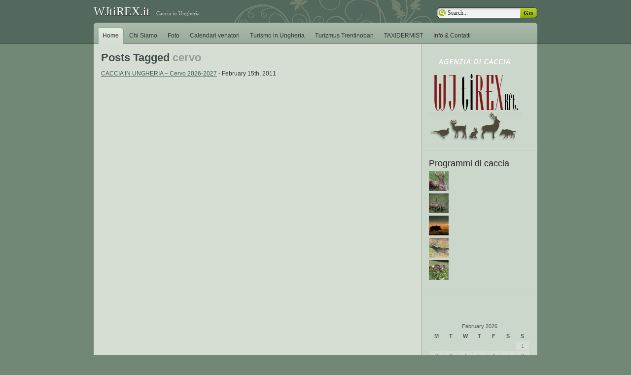

--- FILE ---
content_type: text/html; charset=UTF-8
request_url: https://wjtirex.it/tag/cervo/
body_size: 4375
content:
<!DOCTYPE html PUBLIC "-//W3C//DTD XHTML 1.0 Strict//EN" "http://www.w3.org/TR/xhtml1/DTD/xhtml1-strict.dtd">

<html xmlns="http://www.w3.org/1999/xhtml" lang="en-US">

<head profile="http://gmpg.org/xfn/11">
	<meta http-equiv="Content-Type" content="text/html; charset=UTF-8" />
	
	<title>WJtiREX.it   &raquo; cervo</title>
	
	<link rel="alternate" type="application/rss+xml" title="WJtiREX.it RSS Feed" href="https://wjtirex.it/feed/" />
	<link rel="pingback" href="https://wjtirex.it/xmlrpc.php" />
	
	<link rel="stylesheet" href="https://wjtirex.it/wp-content/themes/devart/style.css" type="text/css" media="screen" />
	<!--[if IE]><link rel="stylesheet" type="text/css" href="https://wjtirex.it/wp-content/themes/devart/ie.css" media="screen" /><![endif]-->
	
	<meta name='robots' content='max-image-preview:large' />
<link rel="alternate" type="application/rss+xml" title="WJtiREX.it &raquo; cervo Tag Feed" href="https://wjtirex.it/tag/cervo/feed/" />
<style id='wp-img-auto-sizes-contain-inline-css' type='text/css'>
img:is([sizes=auto i],[sizes^="auto," i]){contain-intrinsic-size:3000px 1500px}
/*# sourceURL=wp-img-auto-sizes-contain-inline-css */
</style>
<style id='wp-emoji-styles-inline-css' type='text/css'>

	img.wp-smiley, img.emoji {
		display: inline !important;
		border: none !important;
		box-shadow: none !important;
		height: 1em !important;
		width: 1em !important;
		margin: 0 0.07em !important;
		vertical-align: -0.1em !important;
		background: none !important;
		padding: 0 !important;
	}
/*# sourceURL=wp-emoji-styles-inline-css */
</style>
<style id='wp-block-library-inline-css' type='text/css'>
:root{--wp-block-synced-color:#7a00df;--wp-block-synced-color--rgb:122,0,223;--wp-bound-block-color:var(--wp-block-synced-color);--wp-editor-canvas-background:#ddd;--wp-admin-theme-color:#007cba;--wp-admin-theme-color--rgb:0,124,186;--wp-admin-theme-color-darker-10:#006ba1;--wp-admin-theme-color-darker-10--rgb:0,107,160.5;--wp-admin-theme-color-darker-20:#005a87;--wp-admin-theme-color-darker-20--rgb:0,90,135;--wp-admin-border-width-focus:2px}@media (min-resolution:192dpi){:root{--wp-admin-border-width-focus:1.5px}}.wp-element-button{cursor:pointer}:root .has-very-light-gray-background-color{background-color:#eee}:root .has-very-dark-gray-background-color{background-color:#313131}:root .has-very-light-gray-color{color:#eee}:root .has-very-dark-gray-color{color:#313131}:root .has-vivid-green-cyan-to-vivid-cyan-blue-gradient-background{background:linear-gradient(135deg,#00d084,#0693e3)}:root .has-purple-crush-gradient-background{background:linear-gradient(135deg,#34e2e4,#4721fb 50%,#ab1dfe)}:root .has-hazy-dawn-gradient-background{background:linear-gradient(135deg,#faaca8,#dad0ec)}:root .has-subdued-olive-gradient-background{background:linear-gradient(135deg,#fafae1,#67a671)}:root .has-atomic-cream-gradient-background{background:linear-gradient(135deg,#fdd79a,#004a59)}:root .has-nightshade-gradient-background{background:linear-gradient(135deg,#330968,#31cdcf)}:root .has-midnight-gradient-background{background:linear-gradient(135deg,#020381,#2874fc)}:root{--wp--preset--font-size--normal:16px;--wp--preset--font-size--huge:42px}.has-regular-font-size{font-size:1em}.has-larger-font-size{font-size:2.625em}.has-normal-font-size{font-size:var(--wp--preset--font-size--normal)}.has-huge-font-size{font-size:var(--wp--preset--font-size--huge)}.has-text-align-center{text-align:center}.has-text-align-left{text-align:left}.has-text-align-right{text-align:right}.has-fit-text{white-space:nowrap!important}#end-resizable-editor-section{display:none}.aligncenter{clear:both}.items-justified-left{justify-content:flex-start}.items-justified-center{justify-content:center}.items-justified-right{justify-content:flex-end}.items-justified-space-between{justify-content:space-between}.screen-reader-text{border:0;clip-path:inset(50%);height:1px;margin:-1px;overflow:hidden;padding:0;position:absolute;width:1px;word-wrap:normal!important}.screen-reader-text:focus{background-color:#ddd;clip-path:none;color:#444;display:block;font-size:1em;height:auto;left:5px;line-height:normal;padding:15px 23px 14px;text-decoration:none;top:5px;width:auto;z-index:100000}html :where(.has-border-color){border-style:solid}html :where([style*=border-top-color]){border-top-style:solid}html :where([style*=border-right-color]){border-right-style:solid}html :where([style*=border-bottom-color]){border-bottom-style:solid}html :where([style*=border-left-color]){border-left-style:solid}html :where([style*=border-width]){border-style:solid}html :where([style*=border-top-width]){border-top-style:solid}html :where([style*=border-right-width]){border-right-style:solid}html :where([style*=border-bottom-width]){border-bottom-style:solid}html :where([style*=border-left-width]){border-left-style:solid}html :where(img[class*=wp-image-]){height:auto;max-width:100%}:where(figure){margin:0 0 1em}html :where(.is-position-sticky){--wp-admin--admin-bar--position-offset:var(--wp-admin--admin-bar--height,0px)}@media screen and (max-width:600px){html :where(.is-position-sticky){--wp-admin--admin-bar--position-offset:0px}}

/*# sourceURL=wp-block-library-inline-css */
</style>
<style id='classic-theme-styles-inline-css' type='text/css'>
/*! This file is auto-generated */
.wp-block-button__link{color:#fff;background-color:#32373c;border-radius:9999px;box-shadow:none;text-decoration:none;padding:calc(.667em + 2px) calc(1.333em + 2px);font-size:1.125em}.wp-block-file__button{background:#32373c;color:#fff;text-decoration:none}
/*# sourceURL=/wp-includes/css/classic-themes.min.css */
</style>
<link rel='stylesheet' id='wpcf-css' href='https://wjtirex.it/wp-content/plugins/wp-contact-form/wpcf.css?ver=20110218' type='text/css' media='all' />
<link rel='stylesheet' id='taxopress-frontend-css-css' href='https://wjtirex.it/wp-content/plugins/simple-tags/assets/frontend/css/frontend.css?ver=3.44.0' type='text/css' media='all' />
<link rel='stylesheet' id='wp-pagenavi-css' href='https://wjtirex.it/wp-content/plugins/wp-pagenavi/pagenavi-css.css?ver=2.70' type='text/css' media='all' />
<script type="text/javascript" src="https://ajax.googleapis.com/ajax/libs/prototype/1.7.1.0/prototype.js?ver=1.7.1" id="prototype-js"></script>
<script type="text/javascript" src="https://ajax.googleapis.com/ajax/libs/scriptaculous/1.9.0/scriptaculous.js?ver=1.9.0" id="scriptaculous-root-js"></script>
<script type="text/javascript" src="https://ajax.googleapis.com/ajax/libs/scriptaculous/1.9.0/effects.js?ver=1.9.0" id="scriptaculous-effects-js"></script>
<script type="text/javascript" src="http://wjtirex.it/wp-content/plugins/lightbox-2/lightbox.js?ver=1.8" id="lightbox-js"></script>
<script type="text/javascript" src="https://wjtirex.it/wp-includes/js/jquery/jquery.min.js?ver=3.7.1" id="jquery-core-js"></script>
<script type="text/javascript" src="https://wjtirex.it/wp-includes/js/jquery/jquery-migrate.min.js?ver=3.4.1" id="jquery-migrate-js"></script>
<script type="text/javascript" src="https://wjtirex.it/wp-content/plugins/simple-tags/assets/frontend/js/frontend.js?ver=3.44.0" id="taxopress-frontend-js-js"></script>
<link rel="https://api.w.org/" href="https://wjtirex.it/wp-json/" /><link rel="alternate" title="JSON" type="application/json" href="https://wjtirex.it/wp-json/wp/v2/tags/26" /><link rel="EditURI" type="application/rsd+xml" title="RSD" href="https://wjtirex.it/xmlrpc.php?rsd" />
<meta name="generator" content="WordPress 6.9" />

	<!-- begin lightbox scripts -->
	<script type="text/javascript">
    //<![CDATA[
    document.write('<link rel="stylesheet" href="http://wjtirex.it/wp-content/plugins/lightbox-2/Themes/Black/lightbox.css" type="text/css" media="screen" />');
    //]]>
    </script>
	<!-- end lightbox scripts -->
<style data-context="foundation-flickity-css">/*! Flickity v2.0.2
http://flickity.metafizzy.co
---------------------------------------------- */.flickity-enabled{position:relative}.flickity-enabled:focus{outline:0}.flickity-viewport{overflow:hidden;position:relative;height:100%}.flickity-slider{position:absolute;width:100%;height:100%}.flickity-enabled.is-draggable{-webkit-tap-highlight-color:transparent;tap-highlight-color:transparent;-webkit-user-select:none;-moz-user-select:none;-ms-user-select:none;user-select:none}.flickity-enabled.is-draggable .flickity-viewport{cursor:move;cursor:-webkit-grab;cursor:grab}.flickity-enabled.is-draggable .flickity-viewport.is-pointer-down{cursor:-webkit-grabbing;cursor:grabbing}.flickity-prev-next-button{position:absolute;top:50%;width:44px;height:44px;border:none;border-radius:50%;background:#fff;background:hsla(0,0%,100%,.75);cursor:pointer;-webkit-transform:translateY(-50%);transform:translateY(-50%)}.flickity-prev-next-button:hover{background:#fff}.flickity-prev-next-button:focus{outline:0;box-shadow:0 0 0 5px #09f}.flickity-prev-next-button:active{opacity:.6}.flickity-prev-next-button.previous{left:10px}.flickity-prev-next-button.next{right:10px}.flickity-rtl .flickity-prev-next-button.previous{left:auto;right:10px}.flickity-rtl .flickity-prev-next-button.next{right:auto;left:10px}.flickity-prev-next-button:disabled{opacity:.3;cursor:auto}.flickity-prev-next-button svg{position:absolute;left:20%;top:20%;width:60%;height:60%}.flickity-prev-next-button .arrow{fill:#333}.flickity-page-dots{position:absolute;width:100%;bottom:-25px;padding:0;margin:0;list-style:none;text-align:center;line-height:1}.flickity-rtl .flickity-page-dots{direction:rtl}.flickity-page-dots .dot{display:inline-block;width:10px;height:10px;margin:0 8px;background:#333;border-radius:50%;opacity:.25;cursor:pointer}.flickity-page-dots .dot.is-selected{opacity:1}</style><style data-context="foundation-slideout-css">.slideout-menu{position:fixed;left:0;top:0;bottom:0;right:auto;z-index:0;width:256px;overflow-y:auto;-webkit-overflow-scrolling:touch;display:none}.slideout-menu.pushit-right{left:auto;right:0}.slideout-panel{position:relative;z-index:1;will-change:transform}.slideout-open,.slideout-open .slideout-panel,.slideout-open body{overflow:hidden}.slideout-open .slideout-menu{display:block}.pushit{display:none}</style><style>.ios7.web-app-mode.has-fixed header{ background-color: rgba(3,122,221,.88);}</style></head>

<body>

<div id="container">

	<div id="header">
		<h1><a href="http://wjtirex.it/">WJtiREX.it</a><span> Caccia  in  Ungheria </span></h1>
		<div id="search">
			<form method="get" id="searchform" action="https://wjtirex.it/">
				<input type="text" value="Search..." name="s" id="s" onfocus="if(this.value=='Search...')this.value=''" onblur="if(this.value=='')this.value='Search...'" />
				<input type="submit" id="searchsubmit" value="" />
			</form>
		</div>
	</div>

	<div id="nav">
		<ul>
			<li class="current_page_item"><a href="http://wjtirex.it/">Home</a></li>
			<li class="page_item page-item-7"><a href="https://wjtirex.it/chi-siamo/">Chi Siamo</a></li>
<li class="page_item page-item-211"><a href="https://wjtirex.it/foto/">Foto</a></li>
<li class="page_item page-item-37"><a href="https://wjtirex.it/calendari-venatori/">Calendari venatori</a></li>
<li class="page_item page-item-382"><a href="https://wjtirex.it/turismo-in-ungheria/">Turismo in Ungheria</a></li>
<li class="page_item page-item-246"><a href="https://wjtirex.it/turizmus-trentinoban/">Turizmus Trentinoban</a></li>
<li class="page_item page-item-32"><a href="https://wjtirex.it/taxidermist/">TAXIDERMIST</a></li>
<li class="page_item page-item-42"><a href="https://wjtirex.it/info-contatti/">Info &#038; Contatti</a></li>
		</ul>
	</div>
	
	<div id="wrapper">

	<div id="content">

					<div class="post post-list">
			
									<h1>Posts Tagged <span>cervo</span> </h1>
						
				<ul>
				
						<li><a href="https://wjtirex.it/cervo/" rel="bookmark" title="Permanent Link to CACCIA IN UNGHERIA &#8211; Cervo  2026-2027">CACCIA IN UNGHERIA &#8211; Cervo  2026-2027</a> - February 15th, 2011</li>

								</ul>
			</div>

			<div id="pages">
				<a href="#"></a>&nbsp;&nbsp;&nbsp;<a href="#"></a>
			</div>

		
	</div>

<div id="sidebar">
  <div class="block">
    <img src="https://wjtirex.it/wp-content/themes/devart/images/logo.png" alt="wjtirex" />
  </div>

<div class="block">
<h3 class="widgettitle">Programmi di caccia</h3>
<div id="ngg-gallery-pc" class="ngg-galleryoverview">
                                
                <div class="ngg-gallery-thumbnail-box" id="ngg-image-1">
                <div class="ngg-gallery-thumbnail">
                        <a style="padding:0px;" href="https://wjtirex.it/capriolo/" title="CACCIA IN UNGHERIA &#8211; Caccia al Capriolo &#8211; 2026"><img src="https://wjtirex.it/wp-content/uploads/capriolo-150x150.jpg" alt="CACCIA IN UNGHERIA &#8211; Caccia al Capriolo &#8211; 2026" class="thumbnail thumbnail thumbnail " width="40" /></a>                </div>
</div>
                 
                <div class="ngg-gallery-thumbnail-box" id="ngg-image-2">
                <div class="ngg-gallery-thumbnail">
                        <a style="padding:0px;" href="https://wjtirex.it/cervo/" title="CACCIA IN UNGHERIA &#8211; Cervo  2026-2027"><img src="https://wjtirex.it/wp-content/uploads/cervofoto-150x150.jpg" alt="CACCIA IN UNGHERIA &#8211; Cervo  2026-2027" class="thumbnail thumbnail thumbnail " width="40" /></a>                </div>
</div>
                 
                <div class="ngg-gallery-thumbnail-box" id="ngg-image-3">
                <div class="ngg-gallery-thumbnail">
                        <a style="padding:0px;" href="https://wjtirex.it/cinghiale/" title="Cinghiale"><img src="https://wjtirex.it/wp-content/uploads/cinghiale-ungheria-150x150.jpg" alt="Cinghiale" class="thumbnail thumbnail thumbnail " width="40" /></a>                </div>
</div>
                 
                <div class="ngg-gallery-thumbnail-box" id="ngg-image-4">
                <div class="ngg-gallery-thumbnail">
                        <a style="padding:0px;" href="https://wjtirex.it/daino/" title="Daino"><img src="https://wjtirex.it/wp-content/uploads/daino-150x150.jpg" alt="Daino" class="thumbnail thumbnail thumbnail " width="40" /></a>                </div>
</div>
                 
                <div class="ngg-gallery-thumbnail-box" id="ngg-image-5">
                <div class="ngg-gallery-thumbnail">
                        <a style="padding:0px;" href="https://wjtirex.it/muflone/" title="Muflone"><img src="https://wjtirex.it/wp-content/uploads/muflone-150x150.jpg" alt="Muflone" class="thumbnail thumbnail thumbnail " width="40" /></a>                </div>
</div>
                         </div>

</div>

<div class="block">			<div class="textwidget"><div id="fb-root"></div>
<script>(function(d, s, id) {
  var js, fjs = d.getElementsByTagName(s)[0];
  if (d.getElementById(id)) {return;}
  js = d.createElement(s); js.id = id;
  js.src = "//connect.facebook.net/en_US/all.js#xfbml=1";
  fjs.parentNode.insertBefore(js, fjs);
}(document, 'script', 'facebook-jssdk'));</script>

<div class="fb-like-box" data-href="https://www.facebook.com/pages/WJtiREX/197905766945914" data-width="190" data-show-faces="true" data-stream="false" data-header="false"></div></div>
		</div><div class="block"><div id="calendar_wrap" class="calendar_wrap"><table id="wp-calendar" class="wp-calendar-table">
	<caption>February 2026</caption>
	<thead>
	<tr>
		<th scope="col" aria-label="Monday">M</th>
		<th scope="col" aria-label="Tuesday">T</th>
		<th scope="col" aria-label="Wednesday">W</th>
		<th scope="col" aria-label="Thursday">T</th>
		<th scope="col" aria-label="Friday">F</th>
		<th scope="col" aria-label="Saturday">S</th>
		<th scope="col" aria-label="Sunday">S</th>
	</tr>
	</thead>
	<tbody>
	<tr>
		<td colspan="6" class="pad">&nbsp;</td><td id="today">1</td>
	</tr>
	<tr>
		<td>2</td><td>3</td><td>4</td><td>5</td><td>6</td><td>7</td><td>8</td>
	</tr>
	<tr>
		<td>9</td><td>10</td><td>11</td><td>12</td><td>13</td><td>14</td><td>15</td>
	</tr>
	<tr>
		<td>16</td><td>17</td><td>18</td><td>19</td><td>20</td><td>21</td><td>22</td>
	</tr>
	<tr>
		<td>23</td><td>24</td><td>25</td><td>26</td><td>27</td><td>28</td>
		<td class="pad" colspan="1">&nbsp;</td>
	</tr>
	</tbody>
	</table><nav aria-label="Previous and next months" class="wp-calendar-nav">
		<span class="wp-calendar-nav-prev"><a href="https://wjtirex.it/2011/02/">&laquo; Feb</a></span>
		<span class="pad">&nbsp;</span>
		<span class="wp-calendar-nav-next">&nbsp;</span>
	</nav></div></div><div class="block"><h3 class="widgettitle">Chi siamo</h3>			<div class="textwidget">Con l'anno 2008 è nata l'Agenzia di Caccia "WJ tiREX Kft" diretta da Walter Ress con la collaborazione di Judit Kirschner.

WJ tiREX Kft.
H-6239 Császártöltés - Lenin u.24</div>
		</div><div class="block"><h3 class="widgettitle">Current Moon Phase</h3><br /><center><img src="https://wjtirex.it/wp-content/plugins/moon-phases/images/full_moon.png" alt="Full Moon" title="Full Moon" width="128" height="128" /></center><center><b>Full Moon</b></center><br /><center>The moon is 13 days old</center><div style="text-align: right;"><font face="arial" size="-3"><a href="http://www.joeswebtools.com/wordpress-plugins/moon-phases/">Joe's</a></font></div></div><div class="block">
  <img src="https://wjtirex.it/wp-content/themes/devart/images/sx.png" alt="allatok" />
</div>
</div>
	</div>
	
	<div id="wrapper-bottom"></div>
	
	<div id="footer"><div id="footer-inner"><div id="footer-content">
		<p>
			WJtiREX.it is powered by
			<a href="http://wordpress.org/">WordPress</a> | 
			<a href="https://wjtirex.it/feed/">Entries (RSS)</a>
			and <a href="https://wjtirex.it/comments/feed/">Comments (RSS)</a>
		</p>
		<p>&copy 2008-2023 - WJ tiREX Kft. + tel 00 36 82 578410 +  00 36 70 4200491 (Ungheria) <br /> info@wjtirex.it + P.iva europea HU14214804</p>
	</div></div></div>
</div>
 <script type="text/javascript">
  var gaJsHost = (("https:" == document.location.protocol) ? "https://ssl." : "http://www.");
  document.write(unescape("%3Cscript src='" + gaJsHost + "google-analytics.com/ga.js' type='text/javascript'%3E%3C/script%3E"));
</script>
<script type="text/javascript">
  var pageTracker = _gat._getTracker("UA-4368481-19");
  pageTracker._trackPageview();
</script>
<script type="text/javascript">

  var _gaq = _gaq || [];
  _gaq.push(['_setAccount', 'UA-36636171-1']);
  _gaq.push(['_trackPageview']);

  (function() {
    var ga = document.createElement('script'); ga.type = 'text/javascript'; ga.async = true;
    ga.src = ('https:' == document.location.protocol ? 'https://ssl' : 'http://www') + '.google-analytics.com/ga.js';
    var s = document.getElementsByTagName('script')[0]; s.parentNode.insertBefore(ga, s);
  })();

</script>
</body>
</html>


--- FILE ---
content_type: text/css
request_url: https://wjtirex.it/wp-content/themes/devart/style.css
body_size: 1743
content:
/*
Theme Name: Devart
Description: Inspired by DeviantArt.
Version: 1.0.1
Author: Deniart
Author URI: http://deniart.ru/
Tags: fixed width, two columns, widgets, deviant

	DevArt v1.0.1
	http://deniart.ru/

	This theme was designed and built by Denis Shakhov,
	whose homepage you will find at http://deniart.ru/

	The CSS, XHTML and design is released under GPL:
	http://www.opensource.org/licenses/gpl-license.php

*/

/* Reset
-------------------------------------------------------------------*/
* { padding: 0; margin: 0; } 
/* ul li, ol li { list-style: none; list-style-position: inside; } */
ol ol, ul ul, ol ul, ul ol { margin-left: 20px; margin-bottom: 0; }
img { border: none; }



/* Body
-------------------------------------------------------------------*/
body { 
	font: 12px/18px Verdana, Helvetica, Arial, Geneva, sans-serif; 
	color: #333; 
	background: #728776 url(images/bg.gif) repeat-x; 
}

h1, h2, h3, h4, h5, h6 { font-family: "Trebuchet MS", Helvetica, Arial, Geneva, Sans-Serif; color: #414d4c; }
h1 { font-size: 22px; line-height: 26px; margin-bottom: 10px; }
h2 { font-size: 20px; line-height: 24px; margin-bottom: 7px; }
h3 { font-size: 18px; line-height: 22px; margin-bottom: 5px; }
h4 { font-size: 16px; line-height: 20px; margin-bottom: 5px; }
h5 { font-size: 14px; line-height: 18px; margin-bottom: 5px; }
h6 { font-size: 12px; line-height: 16px; margin-bottom: 5px; }

h1 span { color: #999; }

a { color: #3b5a4a; }
a:hover { color: #3b5a4a; }
a:visited { color: #3b5a4a; }

p { margin-bottom: 10px; }

input, textarea { font: 12px Verdana, Helvetica, Arial, Geneva, sans-serif; }

blockquote { 
	font: italic 14px/22px Georgia, Serif; 
	padding: 5px 10px;
	margin-bottom: 20px;
	background: #e4ede2; 
}



/* Container
-------------------------------------------------------------------*/
#container { 
	width: 900px; 
	padding-bottom: 10px; 
	margin: 0 auto; 
	overflow: hidden; 
}
#container #wrapper { 
	width: 900px; 
	float: left; 
	overflow: hidden; 
	background: #d6ded4 url(images/sidebar-bg.gif) repeat-y top right; 
}



/* Header
-------------------------------------------------------------------*/
#header { 
	width: 900px; 
	height: 46px; 
	float: left; 
	background: url(images/header-bg.gif) no-repeat center; 
	position: relative; 
}
#header h1 { 
	font: 24px Verdana; 
	padding-top: 10px; 
	margin-bottom: 0; 
	color: #fff; 
}
#header h1 a { 
	color: #fff; 
	text-shadow: 1px 1px 1px #333; 
	text-decoration: none; 
}
#header h1 span { 
	padding-left: 10px; 
	font-size: 11px; 
	color: #ccc; 
}



/* Search
-------------------------------------------------------------------*/
#search {
	position: absolute;
	top: 15px; 
	right: 0px;
}

#search input { border: 0; }

#search #s { 
	width: 148px;
	padding: 4px 0 4px 22px;
	margin-right: -4px;
	vertical-align: top;
	line-height: 0;
	font: normal 12px Verdana;
	vertical-align: top;
	color: #333;
	background: url(images/search-text.gif) no-repeat;
}
#search #searchsubmit { 
	width: 35px; 
	height: 22px;
	vertical-align: top;
	background: url(images/search-submit.gif) no-repeat;
}




/* Navigation
-------------------------------------------------------------------*/
#nav ul li, ol li { list-style: none; list-style-position: inside; }


#nav { 
	width: 900px; 
	height: 42px; 
	float: left; 
	background: url(images/nav-bg.gif) no-repeat; 
	border-bottom: 1px solid #75867b; 
	position: relative; 
}
#nav ul { 
	margin-left: 10px; 
	position: absolute; 
	bottom: -1px; 
	overflow: hidden; 
	height: 33px; 
}
#nav ul li { 
	float: left; 
	margin-right: 3px; 
	padding-left: 7-3px; 
}
#nav ul li.current_page_item { background: url(images/nav-tab-left.gif) no-repeat; }
#nav ul li a { 
	display: block; 
	text-decoration: none; 
	color: #333; 
	line-height: 33px; 
	padding: 0 10px 0 8px; 
}
#nav ul li a:hover { color: #555; }
#nav ul li.current_page_item a { background: url(images/nav-tab-right.gif) no-repeat top right; }
#nav #feed { 
	position: absolute; 
	right: 15px; 
	top: 12px; 
	height: 19px; 
	padding-left: 37px; 
	color: #544626; 
	display: block; 
	background: url(images/feed.gif) no-repeat; 
	text-decoration: none; 
}



/* Content
-------------------------------------------------------------------*/
#content { 
	width: 635px; 
	float: left; 
	padding: 15px; 
	background: #d6ded4; 
}

#content .post { margin-bottom: 40px; }
#content .post p { margin-bottom: 20px; }
#content .post h1 a { text-decoration: none; }
#content .post-list li { list-style: none; }

#content .post .post-info { 
	clear: both; 
	font-size: 11px; 
	color: #777; 
	padding: 3px 5px 5px 5px; 
	margin-bottom: 20px; 
	border-top: 1px solid #aaa; 
	border-bottom: 1px solid #aaa; 
	background: #c9d6cc; 
}
#content .post .post-info a { color: #333; text-decoration:none; }
#content .post .post-info a:hover { color: #555; text-decoration:none; }

#content #pages { text-align: center; }
#content #pages a { font: bold 20px "Trebuchet MS"; color: #414d4c; text-decoration: none; }
#content #pages a:hover { color: #1e2726; }

#content ul, ol, dl { margin-bottom: 20px; }
#content ul { 
	list-style: disc;
	list-style-position: inside; 
}
#content ol { 
	list-style: decimal; 
	list-style-position: inside; 
}
#content dl dt { 
	font-weight: bold;
}
#content dl dd { 
	font-style: italic;
	margin: 0 0 5px 20px;
	color: #555;
}

.aligncenter { margin-left: auto; margin-right: auto; }
.alignleft { float: left; margin: 5px 15px 10px 0; }
.alignright { float: right; margin: 5px 0 10px 15px; }



/* Sidebar
-------------------------------------------------------------------*/
#sidebar { 
	width: 235px;
	float: left;
	font-size: 11px; 
	margin-bottom: 10px;
	color: #555;
}

#sidebar ul li, ol li { list-style: none; list-style-position: inside; }

#sidebar h3 { font: normal 18px Verdana, Arial, Sans-Serif; color: #222; }

#sidebar a { color: #38463e; text-decoration: none; }
#sidebar a:hover { color: #38463e; }

#sidebar .block {
	width: 205px;
	padding: 15px; 
	border-bottom: 1px solid #bfccbf; 
	overflow: hidden;
	color: #555;
}
#sidebar .block li { 
	background: url(images/arrow.gif) no-repeat 2px 8px; 
	padding-left: 12px;
}
#sidebar .block a:hover { color: #777; }

/* Calendar */
#sidebar .block #calendar_wrap a { }
#sidebar .block #calendar_wrap .pad { background: none; }
#sidebar .block #calendar_wrap #prev { background: none; }
#sidebar .block #calendar_wrap #next { background: none; }
#sidebar .block #calendar_wrap table { width: 100%; margin: 0;padding: 0;}
#sidebar .block #calendar_wrap table th { width: 14.2%; }
#sidebar .block #calendar_wrap table td { width: 14.2%; background: #d6ded4; text-align: center; color: #888; }



/* Wrapper Bottom
-------------------------------------------------------------------*/
#wrapper-bottom { 
	width: 900px; 
	height: 6px; 
	float: left; 
	margin-bottom: 7px; 
	background: url(images/wrapper-bottom.gif) no-repeat bottom;
}



/* Comments
-------------------------------------------------------------------*/
.comments-title { 
	text-align: center; 
	font: bold 22px "Trebuchet MS", Helvetica, Arial, Geneva; 
	color: #414d4c; 
}
#comments .comment { 
	background: #bfcec3; 
	margin-bottom: 10px; 
	overflow: hidden; 
	width: 635px; 
	padding-bottom: 5px; 
}
#comments .comment .comment-avatar { 
	float: left; 
	width: 50px; 
	padding: 5px 7px; 
}

#comments .comment .comment-content { 
	float: left; 
	padding: 10px 15px; 
	margin: 5px 5px 0 0; 
	width: 536px; 
	background: #d6ded4; 
}
#comments .comment .comment-content a { color: #444; }


#comments .comment .comment-info { 
	font-size: 11px;
	color: #777;
	margin-bottom: 5px; 
}
#comments .comment .comment-info span {
	font: bold 20px "Trebuchet MS", Helvetica, Arial, Geneva;  	
	padding-right: 10px; 
	margin-bottom: 5px;
}
#comments .comment .comment-info a { 
	color: #444; 
	text-decoration: none;
}




/* Comment Form
-------------------------------------------------------------------*/
#commentform { 
	background: #d6ded4; 
	border: 5px solid #bfcec3; 
	padding: 10px; 
	color: #555; 
}
#commentform p { margin-bottom: 7px; }
#commentform textarea { 
	width: 600px; 
	border: 1px solid #aaa; 
	height: 120px;
}
#commentform input.text { 
	width: 150px; 
	border: 1px solid #aaa; 
	margin-right: 5px; 
	padding: 3px 3px; 
}
#commentform input#submit { padding: 3px 10px; }



/* Footer
-------------------------------------------------------------------*/
#footer { 
	width: 900px; 
	float: left; 
	color: #d6ded4; 
	padding-top: 6px;
	text-align: center;
	background: url(images/footer-top.gif) no-repeat top left; 
}
#footer-inner { 
	width: 900px; 
	padding-bottom: 6px; 
	background: url(images/footer-bottom.gif) no-repeat bottom left; 
}
#footer-content { 
	width: 900px; 
	background: #4d625d; 
}
#footer p { 
	font-size: 11px; 
	margin: 0; 
}
#footer a { color: #d6ded4; }

#prezzo ul {
	list-style: none; 
	list-style-position: inside; 
        overflow: hidden;
	margin:0px;
	height:34px;
}

#plist ul {
        list-style: none;
        list-style-position: inside;
        overflow: hidden;
        margin:0px;
	height:34px;
}

#prezzo ul li {
        float: left;
        padding: 7px;
	border: 1px solid #cacaca;	
	font-weight: 700;
}


#plist  ul li {
        float: left;
        padding: 7px;
        border: 1px solid #cacaca;
}


.nome { 
	width: 150px;
}

.prezzi {
	width: 50px;
	text-align: right;
}

.extraprezzi {
        width: 70px;
	text-align: right;
}
